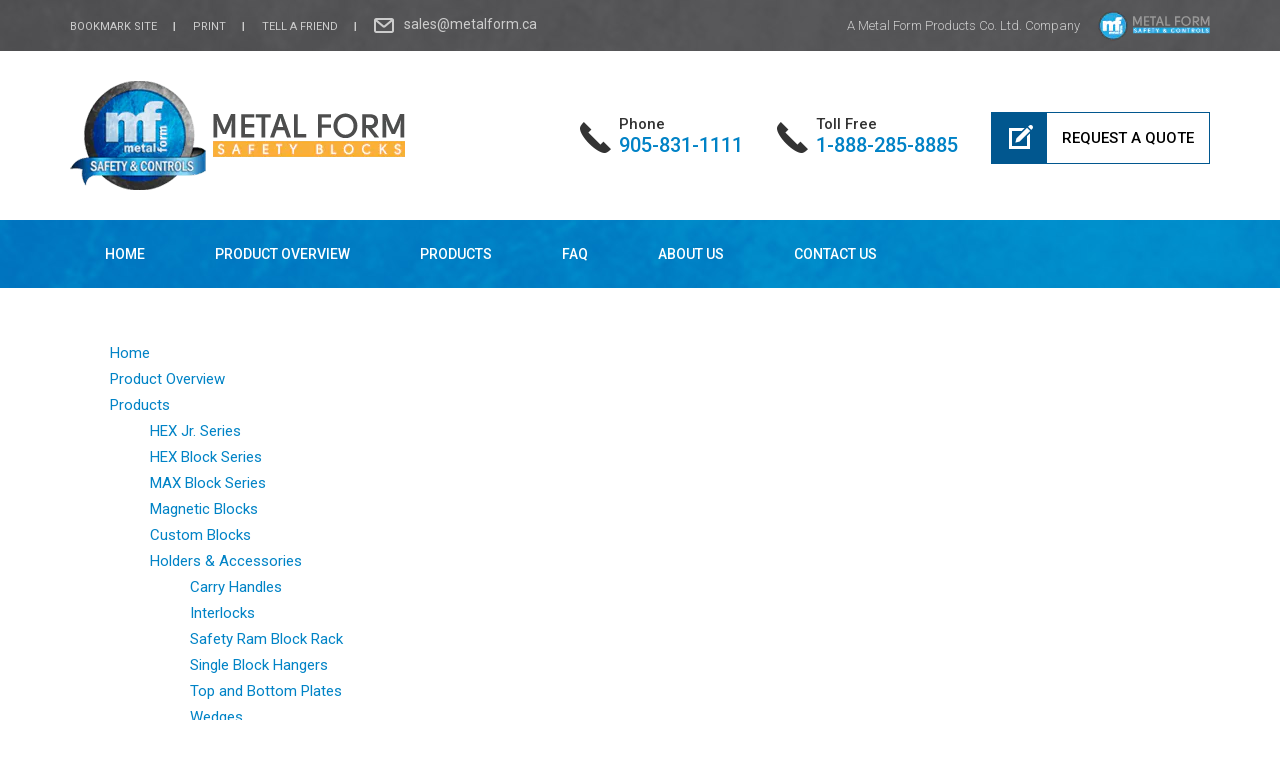

--- FILE ---
content_type: text/html; charset=UTF-8
request_url: https://www.safety-blocks.com/site-map.html
body_size: 10719
content:
<!DOCTYPE html><html lang="en" class=" twc-no-js"><head><meta http-equiv="Content-Language" content="en_AU" ><meta property="og:title" content="Site Map" ><meta property="og:url" content="https://www.safety-blocks.com/site-map.html" ><meta http-equiv="Content-Type" content="text/html; charset=utf-8" ><meta http-equiv="X-UA-Compatible" content="IE=edge" ><meta name="viewport" content="width=device-width, initial-scale=1" ><meta http-equiv="pragma" content="no-cache" ><meta name="keywords" content="" ><meta name="description" content="Metal Form Products Co. Ltd., located in Pickering, Ontario, Canada, is a leading manufacturer and distributor specializing in Press Room Control Systems and Safety Blocks." ><meta name="location" content="CA" ><meta name="robots" content="INDEX, FOLLOW" ><meta property="og:site_name" content="Safety Blocks | Safety Ram Blocks | Metal Form" ><meta name="google-site-verification" content="WJ5CZD7QBecjwyKbY9CEfxYeMFT9aiqnlzkOHRR0v_4" ><link href="https://www.safety-blocks.com/site-map.html" rel="canonical" ><link href="/favicon.ico" rel="shortcut icon" ><link href="/rss.xml" rel="alternate" type="application/rss+xml" title="RSS" ><link href="https://assets.cdn.thewebconsole.com/" rel="dns-prefetch" ><link href="https://assets.cdn.thewebconsole.com/" rel="preconnect" crossorigin="1" ><link href="/baseapp/min/?f=/css/web/global.css,/css/responsive/page.css&amp;version=7.0.2z7" media="print" rel="stylesheet" type="text/css" onload='this.media="screen";this.onload=null;'><noscript><link media="screen" href='/baseapp/min/?f=/css/web/global.css,/css/responsive/page.css&version=7.0.2z7' rel='stylesheet'/></noscript><style type="text/css" media="screen"><!--
.twc-nopadding{padding:0!important}.twc-nomargin{margin:0!important}.twc-pull-right{float:right!important}.twc-pull-left{float:left!important}.twc-flexed-sm{display:flex;display:-webkit-box;display:-moz-box;display:-ms-flexbox;display:-webkit-flex}.twc-flexed-sm-row{flex-wrap:wrap;flex-direction:row}.twc-bg-image-cover,.twc-bg-cover-img-container{background-repeat:no-repeat;background-size:cover;background-clip:content-box;-webkit-background-size:cover;-moz-background-size:cover;-o-background-size:cover}.twc-bg-cover-img-container img.twc-flex-img{visibility:hidden}.img-wrapper-container.twc-align-right img.img-responsive{float:right!important}.img-wrapper-container.twc-align-center img.img-responsive{margin:0 auto!important}.twc-section-row .twc-section-col-inner{width:100%}.twc-section-row.twc-flexed .twc-section-col{display:flex;display:-webkit-box;display:-moz-box;display:-ms-flexbox;display:-webkit-flex}.twc-grid-row .twc-grid-col-inner{width:100%}.twc-grid-row .sec-md{padding-top:0;padding-bottom:0}.twc-grid-row.twc-flexed .twc-grid-col{display:flex;display:-webkit-box;display:-moz-box;display:-ms-flexbox;display:-webkit-flex}.twc-btngroup-container a.twc-btn.btn-hoverable:hover span.maintext,.twc-btngroup-container a.twc-btn.btn-hoverable span.hoverText{display:none!important;visibility:hidden!important}.twc-btngroup-container a.twc-btn.btn-hoverable:hover span.hoverText{display:inline-block!important;visibility:visible!important}.twc-btngroup-container .btn-group-align-right{text-align:right}.twc-btngroup-container .btn-group-align-center{text-align:center}.twc-btngroup-container a.twc-btn{overflow:hidden}.twc-btngroup-container a.twc-btn span.btntext{white-space:normal}div.twc-tabgroup-container div.twc-tab-content{border:none;padding:15px}div.twc-tabgroup-container div.twc-tab-content-list.slick-slider{user-select:auto;-webkit-user-select:auto}div.twc-tabgroup-container div.twc-tab-content-list{border:solid 1px #eee;border-width:0 1px 1px}div.twc-tabgroup-container div.twc-tab-title-list-container{border:solid 1px #eee;border-width:0 0 1px}div.twc-tabgroup-container div.twc-tab-title.twc-tab-active{background:#fff!important;margin-bottom:-1px}div.twc-tabgroup-container div.twc-tab-title{display:inline-block;vertical-align:middle;background:#f3f3f3;border:solid 1px #eee;border-width:1px 1px 0;padding:8px;text-align:center;cursor:pointer}div.twc-tabgroup-container div.twc-tab-title a{color:#337ab7}div.twc-tabgroup-container div.twc-tab-title a:hover{text-decoration:none}div.twc-tabgroup-container .twc-tab-title-list-container .slick-arrow{background:#ccc;z-index:1;font-size:12px;color:#fff;line-height:0;font-family:Arial;font-weight:700;background-image:none}div.twc-tabgroup-container .twc-tab-title-list-container .slick-prev{left:0}div.twc-tabgroup-container .twc-tab-title-list-container .slick-next{right:0}div.twc-tabgroup-container .twc-tab-title-list-container .slick-next.slick-disabled,div.twc-tabgroup-container .twc-tab-title-list-container .slick-prev.slick-disabled{opacity:0}div.twc-tabgroup-container.layout-title-fit .twc-tab-title-list-container{display:table;width:100%;table-layout:fixed}div.twc-tabgroup-container.layout-title-fit .twc-tab-title-list-container .twc-tab-title{display:table-cell;word-break:break-word}.twc-slidergroup-container .slide-content{min-height:100%}.twc-slidergroup-container .twc-flexed-slide > .slide-content{width:100%}.twc-slidergroup-container .twc-slider-arrow{background:#ccc;height:20px;border-radius:10px;color:#000;font-weight:700}.twc-slidergroup-container .twc-slider-arrow.twc-slider-arrow-left:before{content:'<';color:inherit;font-size:14px;font-family:inherit}.twc-slidergroup-container .twc-slider-arrow.twc-slider-arrow-right:before{content:'>';color:inherit;font-size:14px;font-family:inherit}.twc-slidergroup-container .twc-slider-arrow:hover,.twc-slidergroup-container .twc-slider-arrow:focus{color:#000}.twc-slider-content-list.twc-slider-init{white-space:nowrap;overflow-y:hidden}.twc-slider-content-list.twc-slider-init > .twc-slider-content{display:inline-block;vertical-align:top;white-space:normal}.twc-slider-content-list.twc-slider-init.twc-slider-flexed{display:-moz-flex;display:-webkit-flex;display:-ms-flex;display:flex}.twc-slider-content-list.twc-slider-init.twc-slider-flexed > .twc-slider-content{-webkit-flex:0 0 auto;-ms-flex:0 0 auto;flex:0 0 auto;max-width:100%}.twc-no-js .lazyload:not([data-bg]){display:none!important}img.lazyload:not([src]){visibility:hidden!important}@media (min-width: 768px){.twc-hide-desktop{display:none!important;visibility:hidden!important}.twc-flexed.twc-flexed-reverse{flex-direction:row-reverse}.twc-pull-right{clear:right!important}.twc-pull-left{clear:left!important}.twc-flexed .container-empty{min-height:200px}.section-container-inner.twc-bg-scroll-parallax,.grid-container-inner.twc-bg-scroll-parallax{background-attachment:scroll}}@media (min-width: 992px){.sso-container{max-width:450px}.section-container-inner.twc-bg-scroll-parallax,.grid-container-inner.twc-bg-scroll-parallax{background-attachment:fixed}.twc-flexed{display:flex;display:-webkit-box;display:-moz-box;display:-ms-flexbox;display:-webkit-flex}.twc-flexed.twc-flexed-reverse{flex-direction:row-reverse}.twc-flexed.twc-flexed-reverse .twc-pull-right{clear:right!important}.twc-flexed.twc-flexed-reverse .twc-pull-left{clear:left!important}.container-fixed-content .twc-section-row{width:970px;margin-right:auto;margin-left:auto}.twc-md-nopadding-left{padding-left:0!important}.twc-md-nopadding-right{padding-right:0!important}}@media (min-width: 1200px){.container-fixed-content .twc-section-row{width:1170px}}@media (max-width: 767px){.twc-hide-mobile{display:none!important;visibility:hidden!important}}.container.cmsbody,#defaultTwcPageContainer,.container-fluid.columns .container,.container.columns .container{margin-right:auto;margin-left:auto;padding-left:0;padding-right:0;width:100%!important}.container-fluid.columns .col-md-12{padding-left:0;padding-right:0}#cmsbody .passwordProtectedPage{margin:0 auto}.divider-container hr{margin-top:0;margin-bottom:0}img-comparison-slider svg{width:6rem}img-comparison-slider .before,img-comparison-slider .comparehandle{display:none}img-comparison-slider.rendered .before,img-comparison-slider.rendered .comparehandle{display:inherit}.twc-no-js img-comparison-slider{display:table;width:100%}.twc-no-js img-comparison-slider figure{display:table-cell!important;width:50%;vertical-align:top}@media (min-width: 992px){.row-100 > .col-md-12,.row-100 > .col-md-11,.row-100 > .col-md-10{width:100%}.row-100 > .col-md-9{width:90%}.row-100 > .col-md-8{width:80%}.row-100 > .col-md-7{width:70%}.row-100 > .col-md-6{width:60%}.row-100 > .col-md-5{width:50%}.row-100 > .col-md-4{width:40%}.row-100 > .col-md-3{width:30%}.row-100 > .col-md-2{width:20%}.row-100 > .col-md-1{width:10%}}
--></style><!--<script async src="//73375.tctm.co/t.js"></script> --><title>Site Map</title><link href="https://assets.cdn.thewebconsole.com/S3WEB8839/l/defaultStyle.min.css" rel="stylesheet" type="text/css"><link data-cache="false" href="https://s3-ap-southeast-2.amazonaws.com/wh1.thewebconsole.com/wh/8839/l/layout.min.css" rel="stylesheet" type="text/css"><!-- put design related styles in here --><link href="https://assets.cdn.thewebconsole.com/S3WEB8839/l/menu.min.css" rel="stylesheet" type="text/css"><!--<link href="shoppingCart.css" rel="stylesheet" type="text/css"><link href="classifieds.css" rel="stylesheet" type="text/css"><link href="realestate.css" rel="stylesheet" type="text/css">--><!--[if IE]><link href="ieFixes.css" rel="stylesheet" type="text/css"><![endif]--><!--[if IE 6]><link href="ie6Fixes.css" rel="stylesheet" type="text/css"><![endif]--><!-- Bootstrap --><link href="https://assets.cdn.thewebconsole.com/S3WEB8839/l/bootstrap.min.css" rel="stylesheet"><!-- HTML5 shim and Respond.js for IE8 support of HTML5 elements and media queries --><!-- WARNING: Respond.js doesn't work if you view the page via file:// --><!--[if lt IE 9]><script src="https://oss.maxcdn.com/html5shiv/3.7.2/html5shiv.min.js"></script><script src="https://oss.maxcdn.com/respond/1.4.2/respond.min.js"></script><![endif]--><link href="https://assets.cdn.thewebconsole.com/S3WEB8839/l/animate.min.css" rel="stylesheet" type="text/css"><link href="/baseapp/scripts/libs/responsive-menu/menu-default.css" rel="stylesheet" type="text/css" media="print" onload='this.media="";this.onload=null;'><noscript><link  href='/baseapp/scripts/libs/responsive-menu/menu-default.css' rel='stylesheet'/></noscript><script type="text/javascript" src="https://ajax.googleapis.com/ajax/libs/jquery/1.11.3/jquery.min.js"></script><script src="https://assets.cdn.thewebconsole.com/S3WEB8839/l/bootstrap.min.js" type="text/javascript"></script><link href="https://fonts.googleapis.com/css?family=Roboto:100,300,400,500,700,900" rel="stylesheet"><script type="text/javascript">
	var _rys = jQuery.noConflict();
	_rys("document").ready(function(){	
		_rys(window).scroll(function () {
			if (_rys(this).scrollTop() > 220) {
				_rys('.header-abs-menu').addClass("f-nav");
			} else {
				_rys('.header-abs-menu').removeClass("f-nav");
			}
		});
	});
</script><style>body{background-color:#FFFFFF;color:#000000;font-family:initial;font-size:15px;line-height:auto;letter-spacing:0;}h1{color:#000000;font-family:initial;font-size:40px;line-height:auto;letter-spacing:0;text-indent:0;}h2{color:#000000;font-family:initial;font-size:32px;line-height:auto;letter-spacing:0;text-indent:0;}h3{color:#000000;font-family:initial;font-size:28px;line-height:auto;letter-spacing:0;text-indent:0;}h4{color:#000000;font-family:initial;font-size:24px;line-height:auto;letter-spacing:0;text-indent:0;}h5{color:#333;font-family:initial;font-size:0.83em;font-style:normal;font-weight:normal;line-height:auto;letter-spacing:0;text-align:left;text-indent:0;}h6{font-family:initial;font-size:0.80em;font-style:normal;font-weight:normal;line-height:inherit;letter-spacing:0;text-align:left;text-indent:0;}.btn,.twc-btn-group .twc-btn{color:#FFFFFF;background-color:#FFA924;border-style:solid;border-color:#206CFF;border-width:0px;border-radius:0px;-webkit-border-radius:0px;-moz-border-radius:0px;padding-top:20px;padding-bottom:20px;padding-left:25px;padding-right:25px;margin-top:0px;margin-bottom:0px;margin-left:0px;margin-right:0px;font-family:initial;font-size:14px;font-style:normal;font-weight:bold;line-height:1;letter-spacing:0;text-align:center;text-decoration:none;}.btn span,.twc-btn-group .twc-btn span.btntext{color:#FFFFFF;font-family:initial;font-size:14px;font-style:normal;font-weight:bold;line-height:1;letter-spacing:0;text-align:center;text-decoration:none;}.btn:hover{color:#FFFFFF;background-color:#000000;}.twc-btn-group .twc-btn:hover{background-color:#000000;}.twc-btn-group .twc-btn:hover span.btntext{color:#FFFFFF;}.twc-btn-group>.twc-btn:first-child:not(:last-child):not(.dropdown-toggle),.twc-btn-group>.twc-btn:last-child:not(:first-child):not(.dropdown-toggle),.twc-btn-group>.twc-btn:not(:first-child):not(:last-child):not(.dropdown-toggle){border-radius:0px;-webkit-border-radius:0px;-moz-border-radius:0px;}.textimage .caption{padding-top:5px;padding-bottom:0px;padding-left:0px;padding-right:0px;}div.columns.parallax-section,div.container-fixed-content.parallax-section{background-attachment:fixed;background-size:100%;}body * {font-family:'Roboto', Arial, Helvetica, sans-serif !important;}@media only screen and (max-width: 767px){h2{line-height:auto;}}</style><script type="text/twc-module" id="___twcgtmscript" class="twc-lazyload" data-run-on="device">
    //<!--
(function(w,d,s,l,i){w[l]=w[l]||[];w[l].push({'gtm.start':
new Date().getTime(),event:'gtm.js'});var f=d.getElementsByTagName(s)[0],
j=d.createElement(s),dl=l!='dataLayer'?'&l='+l:'';j.async=true;j.src=
'https://www.googletagmanager.com/gtm.js?id='+i+dl;f.parentNode.insertBefore(j,f);
})(window,document,'script','dataLayer','GTM-56RRGMR');    //--></script><script type="text/javascript">
    //<!--
if(document.documentElement){document.documentElement.classList.remove("twc-no-js");document.documentElement.classList.add("twc-js")}!function(e,t,o){var s;e.document&&e.document.createElement&&((s=e.TOOLBOX||{}).staticBase=s.staticBase||o,(e.TOOLBOX=s).loadModules&&"function"==typeof s.loadModules&&s.loadModulesVersion||(s._loadModules||(s._loadModules=[]),s.loadModules=function(){s._loadModules.push(arguments)},o=document.getElementsByTagName("script"),e=document.createElement("script"),t.match(/[?&]version=([^&]+)/)&&(s.releaseVersion=t.match(/[?&]version=([^&]+)/)[1]),e.setAttribute("src",t),e.setAttribute("type","text/javascript"),o[0].parentNode.appendChild(e)))}(window,"/baseapp/scripts/web/lm.min.js?version=7.0.2z7","https://assets.cdn.thewebconsole.com/static");
var twcInitLmModules=[];if(document.documentElement&&document.documentElement.getAttribute('data-lm'))twcInitLmModules=document.documentElement.getAttribute('data-lm').split(' ')
TOOLBOX.loadModules(['visitorTracking','twcLazyLoad'].concat(twcInitLmModules));    //--></script><script type="text/javascript" src="/baseapp/min/?f=/scripts/domload.js,/scripts/web/general_scripts.js&amp;version=7.0.2z7"></script><script type="text/twc-module" id="gtm" class="twc-lazyload" data-run-on="device">
    //<!--
(function(e,t,a,n,g,o){
e[n]=e[n]||[],e[o]||(e[o]=function(){e[n].push(arguments)}),o=t.getElementsByTagName(a)[0],
a=t.createElement(a),g=g?"?id="+g:"",a.src=
"https://www.googletagmanager.com/gtag/js"+g,o.parentNode.insertBefore(a,o)
})(window,document,"script","dataLayer",'G-0JYSZ3YKVC',"gtag");
gtag('js',new Date());gtag('config','G-0JYSZ3YKVC');gtag('config','G-H892Y569CZ',{"groups":"twc","user_properties":{"twc_website_id":"8839"}});    //--></script></head><body style="margin:0px; text-align:left;"><a name="top" id="top"></a><header class="m-height-in"><div class="header-abs-t-section"><div class="container"><div class="row"><div class="col-md-7 col-sm-6"><div class="secnav wow fadeInLeft"><a href="javascript:bookmark(location.href,document.title);" title="Bookmark Site" rel="nofollow">bookmark site</a><a href="javascript:print_this_page();" title="Print" rel="nofollow">Print</a><a href="javascript:openTellAFriend();" title="Tell a Friend" rel="nofollow">Tell a Friend</a></div><div class="t-email wow fadeInLeft"><p><a href="mailto:sales@metalform.ca" rel="nofollow" title="Mail us">sales@metalform.ca</a></p></div></div><div class="col-md-5 col-sm-6 col-xs-12"><div class="top-menu wow fadeInRight"><style type="text/css" media="screen"><!--
.qmclear {font-size:1px;height:0px;width:0px;clear:left;line-height:0px;display:block;}.qmfv{visibility:visible !important;}.qmfh{visibility:hidden !important;}
--></style><style type="text/css" media="screen"><!--
#qm1 {position:relative;}
                    #qm1 a {display:block; white-space:nowrap; }
                    #qm1 div a {float:none;}
                    #qm1 div {visibility:hidden;position:absolute;}
                    #qm1 a {float: left; }
--></style><div class="qmmc qm-horizontal-c" id="qm1" style="z-index: 9999999;"><a href="javascript:void(0)" class="qmparent qmitem-m" id="menu-item-255443">A Metal Form Products Co. Ltd. Company</a><div class="qmsub" style="z-index: 20; left: 295px; top: 29px;"><a target="_blank" href="https://www.metalform.ca/" class="qmitem-s" id="menu-item-255447">Metal Form - Safety &amp; Controls</a></div></div><script type="text/javascript" src="/baseapp/min/?f=/scripts/libs/quickmenu/qm.js&amp;version=7.0.2z7"></script>
<script type="text/javascript">
    //<!--

        if (!qmad) {
            var qmad = new Object();qmad.bvis="";qmad.bhide="";qmad.bhover="";
        }
        var a = qmad.qm1 = new Object();
        var a = qmad.qm1 = new Object();
        // IE Over Select Fix Add On
        a.overselects_active = true;
        qmad.home_page_link = 'home.html';
        //Add-On Code: IE Over Select Fix
        if(window.showHelp&&!window.XMLHttpRequest){if(qmad.bvis.indexOf("qm_over_select(b.cdiv);")==-1){qmad.bvis+="qm_over_select(b.cdiv);";qmad.bhide+="qm_over_select(a,1);";}};function qm_over_select(a,hide){var z;if((z=window.qmv)&&(z=z.addons)&&(z=z.over_select)&&!z["on"+qm_index(a)])return;if(!a.settingsid){var v=a;while(!qm_a(v))v=v[qp];a.settingsid=v.id;}var ss=qmad[a.settingsid];if(!ss)return;if(!ss.overselects_active)return;if(!hide&&!a.hasselectfix){var f=document.createElement("IFRAME");f.style.position="absolute";f.style.filter="alpha(opacity=0)";f.src="javascript:false;";f=a.parentNode.appendChild(f);f.frameborder=0;a.hasselectfix=f;}var b=a.hasselectfix;if(b){if(hide)b.style.display="none";else {if(a.hasrcorner&&a.hasrcorner.style.visibility=="inherit")a=a.hasrcorner;var oxy=0;if(a.hasshadow&&a.hasshadow.style.visibility=="inherit")oxy=parseInt(ss.shadow_offset);if(!oxy)oxy=0;b.style.width=a.offsetWidth+oxy;b.style.height=a.offsetHeight+oxy;b.style.top=a.style.top;b.style.left=a.style.left;b.style.margin=a.currentStyle.margin;b.style.display="block";}}}
                
        <!-- Add-On Settings -->
            /* ----Persistent States With Auto Open Subs Option Add On---- */
            a.sopen_auto_enabled = true;
            a.sopen_auto_show_subs = false;//Common for column based menu and normal menu
//(Menu ID, {Show Timer, Hide Timer, On Click, Horizontal}       
qm_create_columnbase_advance(1,{'showDelay':0,'hideDelay':500,'menuOnclick':false,'horizontal':true});
document.getElementById("qm1").style.zIndex = '';    //-->
</script>
<script type="text/javascript" src="/baseapp/min/?f=/scripts/libs/quickmenu/qm_persistent.js&amp;version=7.0.2z7"></script></div></div></div></div></div><div class="header-abs-top"><div class="container"><div class="row"><div class="col-md-4 col-sm-5 col-xs-10 wow fadeInLeft"><div class="logo"><a href="/index.php" title=""><img src="https://assets.cdn.thewebconsole.com/S3WEB8839/l/logo.png" alt=""></a></div></div><div class="col-md-8 col-xs-12 wow fadeInRight"><div class="t-contact-r"><div class="t-phone-r"><div class="t-phone"><p><a href="tel:9058311111" rel="nofollow" title="Phone"><span>Phone</span>905-831-1111</a></p></div><div class="t-phone"><p><a href="tel:18882858885" rel="nofollow" title="Toll Free"><span>Toll Free</span>1-888-285-8885</a></p></div></div><div class="btn-contact"><a href="/contact-us.html" rel="nofollow" title="Request a Quote">Request a Quote</a></div></div></div><div class="clearfloat"></div></div></div></div><div class="header-abs-menu"><div class="container"><div class="row"><div class="col-md-12 col-sm-12 col-xs-12 mob-menu"><div class="menu wow fadeInUp"><div class="top navbar navbar-default yamm navbar-inverse navbar-static-top"><div class="navbar-header"><button type="button" class="navbar-toggle collapsed" data-toggle="collapse" data-target="#navbar" aria-expanded="false" aria-controls="navbar"><span class="sr-only">Toggle navigation</span><span class="icon-bar"></span><span class="icon-bar"></span><span class="icon-bar"></span></button></div><div id="navbar" class="navbar-collapse collapse col-xs-12"><ul class="nav navbar-nav" id="sm13007"><li class="menu-item"><a target="_self" href="/home.html" class="qmitem-m" id="menu-item-251947">Home</a></li><li class="menu-item"><a target="_self" href="/product-overview.html" class="qmitem-m" id="menu-item-259068">Product Overview</a></li><li class="menu-item dropdown"><a href="javascript:void(0)" class="qmparent qmitem-m" id="menu-item-255463" data-toggle="dropdown">Products</a><ul class="dropdown-menu"><li class="menu-item"><a target="_self" href="/catalogue/hex-jr/hex-jr-" class="qmitem-s" id="menu-item-255723">HEX Jr. Series</a></li><li class="menu-item"><a target="_self" href="/catalogue/hex-block/index" class="qmitem-s" id="menu-item-255743">HEX Block Series</a></li><li class="menu-item"><a target="_self" href="/catalogue/max-block/index" class="qmitem-s" id="menu-item-255747">MAX Block Series</a></li><li class="menu-item"><a target="_self" href="/catalogue/hex-jr/the-hex-jr---copy-arzebz-" class="qmitem-s" id="menu-item-266609">Magnetic Blocks</a></li><li class="menu-item"><a target="_self" href="/catalogue/custom-block/custom-blocks" class="qmitem-s" id="menu-item-259524">Custom Blocks</a></li><li class="menu-item dropdown dropdown-submenu"><a href="javascript:void(0)" class="qmparent qmitem-s" id="menu-item-255727" data-toggle="dropdown">Holders &amp; Accessories</a><ul class="dropdown-menu"><li class="menu-item"><a target="_self" href="/catalogue/holders---accessories/carry-handles" class="qmitem-s" id="menu-item-255739">Carry Handles</a></li><li class="menu-item"><a target="_self" href="/catalogue/holders---accessories/interlocks" class="qmitem-s" id="menu-item-255731">Interlocks</a></li><li class="menu-item"><a target="_self" href="/catalogue/holders---accessories/safety-ram-block-rack" class="qmitem-s" id="menu-item-267432">Safety Ram Block Rack</a></li><li class="menu-item"><a target="_self" href="/catalogue/holders---accessories/single-block-hangers" class="qmitem-s" id="menu-item-255735">Single Block Hangers</a></li><li class="menu-item"><a target="_self" href="/catalogue/holders---accessories/top-and-bottom-plates" class="qmitem-s" id="menu-item-256428">Top and Bottom Plates</a></li><li class="menu-item"><a target="_self" href="/catalogue/holders---accessories/wedges" class="qmitem-s" id="menu-item-256427">Wedges</a></li><li class="menu-item"><a target="_self" href="/catalogue/holders---accessories/wrenches" class="qmitem-s" id="menu-item-257559">Wrenches</a></li></ul></li><li class="menu-item"><a target="_self" href="/static-load-determination.html" class="qmitem-s" id="menu-item-255711">Static Load Determination</a></li></ul></li><li class="menu-item"><a target="_self" href="/faq-faqs.html" class="qmitem-m" id="menu-item-255467">FAQ</a></li><li class="menu-item"><a target="_self" href="/about-us.html" class="qmitem-m" id="menu-item-255719">About Us</a></li><li class="menu-item"><a target="_self" href="/contact-us.html" class="qmitem-m" id="menu-item-251955">Contact Us</a></li></ul></div><div class="clearfloat"></div></div></div></div></div></div></div></header><section class="main-con-bg-in"><div class="container"><div class="row"><div id="cmsbody" class="wow fadeInUp"><div class="container columns" style="padding: 0px 15px; height: 400px;"><div><div class="row"><div class="col-md-12 sec-md" id="e7e9eb-container-1"><div class="container column column-1 dropzone" data-container="e7e9eb-1"><div class="page-component custom-component"><div class="component-data"><style type="text/css">
.new-menu-sitemap a.qmitem-m, .new-menu-sitemap a.qmitem-s
{
    width:100%;
    float: left;
}
.new-menu-sitemap .qmsub .qmsub {
padding-left: 30px;
}
</style><div class="new-menu-sitemap"><ul class="smmc" id="sm13007"><li><a target="_self" href="/home.html" class="smitem-m" id="menu-item-251947">Home</a></li><li><a target="_self" href="/product-overview.html" class="smitem-m" id="menu-item-259068">Product Overview</a></li><li><a href="javascript:void(0)" class="smparent smitem-m" id="menu-item-255463">Products</a><ul class="smsub"><li><a target="_self" href="/catalogue/hex-jr/hex-jr-" class="smitem-s" id="menu-item-255723">HEX Jr. Series</a></li><li><a target="_self" href="/catalogue/hex-block/index" class="smitem-s" id="menu-item-255743">HEX Block Series</a></li><li><a target="_self" href="/catalogue/max-block/index" class="smitem-s" id="menu-item-255747">MAX Block Series</a></li><li><a target="_self" href="/catalogue/hex-jr/the-hex-jr---copy-arzebz-" class="smitem-s" id="menu-item-266609">Magnetic Blocks</a></li><li><a target="_self" href="/catalogue/custom-block/custom-blocks" class="smitem-s" id="menu-item-259524">Custom Blocks</a></li><li><a href="javascript:void(0)" class="smparent smitem-s" id="menu-item-255727">Holders &amp; Accessories</a><ul class="smsub"><li><a target="_self" href="/catalogue/holders---accessories/carry-handles" class="smitem-s" id="menu-item-255739">Carry Handles</a></li><li><a target="_self" href="/catalogue/holders---accessories/interlocks" class="smitem-s" id="menu-item-255731">Interlocks</a></li><li><a target="_self" href="/catalogue/holders---accessories/safety-ram-block-rack" class="smitem-s" id="menu-item-267432">Safety Ram Block Rack</a></li><li><a target="_self" href="/catalogue/holders---accessories/single-block-hangers" class="smitem-s" id="menu-item-255735">Single Block Hangers</a></li><li><a target="_self" href="/catalogue/holders---accessories/top-and-bottom-plates" class="smitem-s" id="menu-item-256428">Top and Bottom Plates</a></li><li><a target="_self" href="/catalogue/holders---accessories/wedges" class="smitem-s" id="menu-item-256427">Wedges</a></li><li><a target="_self" href="/catalogue/holders---accessories/wrenches" class="smitem-s" id="menu-item-257559">Wrenches</a></li></ul></li><li><a target="_self" href="/static-load-determination.html" class="smitem-s" id="menu-item-255711">Static Load Determination</a></li></ul></li><li><a target="_self" href="/faq-faqs.html" class="smitem-m" id="menu-item-255467">FAQ</a></li><li><a target="_self" href="/about-us.html" class="smitem-m" id="menu-item-255719">About Us</a></li><li><a target="_self" href="/contact-us.html" class="smitem-m" id="menu-item-251955">Contact Us</a></li></ul></div><div style="clear:both;"></div><br></div></div></div></div></div></div></div></div><div class="clearfloat"></div></div></div></section><section class="b-signup"><div class="container"><div class="row"><div class="col-sm-6 col-xs-12"><div class="signup-title"><img src="https://assets.cdn.thewebconsole.com/S3WEB8839/l/signup-title.png" alt=""></div></div><div class="col-lg-4 col-lg-offset-1 col-md-5 col-sm-6 col-xs-12"><form action="/process/email/signup-form-confirm.php" method="post" id="signupForm-10335" class="signupForm row" onsubmit="if (this['firstName'].value=='Enter your name') {this['firstName'].value=''} if(this['firstName'].value==''){alert('Please enter your First Name');return false;}
            		  if (this['email'].value=='Enter your email') {this['email'].value=''} if(this['email'].value==''){alert('Please enter your Email');return false;}"><div class="col-xs-12"><div class="form-group"><input type="text" name="firstName" class="form-control" id="firstName" required value="Enter your name" onblur="blurThis(this, 'Enter your name')" onfocus="focusThis(this,'Enter your name')"></div></div><div class="col-xs-12"><div class="form-group"><input type="text" name="email" class="form-control" id="email" required value="Enter your email" onblur="blurThis(this, 'Enter your email')" onfocus="focusThis(this,'Enter your email')"></div></div><div class="col-xs-12"><input type="submit" value="Submit" class="button submit form-control"></div><!--IMPORTANT - DO NOT REMOVE--><input type="hidden" name="__fid" value="10335"><input type="hidden" name="__fhash" value="5058f1af8388633f609cadb75a75dc9d"></form></div></div></div></section><section class="tm-panel"><h2>WHAT OUR CLIENTS SAY</h2><div class="container"><div class="row"><div class="col-xs-12"><div class="tm"><div class="testimonialComment"><br>
John, I am sending this email with Rob and Tom copied from Metal Form Products out in Ontario. These two gentleman are the most knowledgeable professionals I have ever met in this industry. Please do not hesitate to contact them for material, assistance and questions you mave have regarding Machine Safeguarding.
<p>
 They have performed machine guarding upgrades in our factory with success.</p></div><br><div class="testimonialName">Cheminees Securite</div><div class="clearfloat"></div></div><a href="/testimonials.html" title="" rel="nofollow" class="btn-read-all">Read All</a><div class="clearfloat"></div></div></div></div></section><section class="bottom-bg"><div class="container"><div class="row"><div class="col-md-3 col-xs-12"><div class="btn-order"><a href="/contact-us.html" rel="nofollow" title=""><img src="https://assets.cdn.thewebconsole.com/S3WEB8839/l/btn-order.png" title=""></a></div></div><div class="col-md-9 col-xs-12"><div class="row"><div class="col-md-12 col-xs-12"><div class="row"><div class="col-sm-3 col-xs-12"><div class="sm-links"><h3>QUICK LINKS</h3><ul><li><a href="/index.html" rel="nofollow" title="Home">Home</a></li><li><a href="/about-us.html" rel="nofollow" title="About Us">About Us</a></li><li><a href="/product-overview.html" rel="nofollow" title="safety ram blocks">safety ram blocks</a></li><li><a href="/catalogue/holders---accessories/index" rel="nofollow" title="ACCESSORIES">ACCESSORIES</a></li><li><a href="/faq-faqs.html" rel="nofollow" title="FAQ">FAQ</a></li><li><a href="/contact-us.html" rel="nofollow" title="Contact Us">Contact Us</a></li></ul></div></div><div class="col-sm-5 col-xs-12"><div class="b-contact"><h3>CONTACT US</h3><div class="b-map"><a href="https://www.google.co.in/maps/place/1734+Orangebrook+Ct,+Pickering,+ON+L1W+3G8,+Canada/@43.8316489,-79.066696,17z/data=!3m1!4b1!4m5!3m4!1s0x89d4def8a9e27b41:0x9273a5334b0b891d!8m2!3d43.8316489!4d-79.0645073?hl=en" target="_blank" rel="nofollow" title="VIEW OUR LOCATION"><img src="https://assets.cdn.thewebconsole.com/S3WEB8839/l/b-map.jpg" alt=""></a><div class="clearfloat"></div><a href="https://www.google.co.in/maps/place/1734+Orangebrook+Ct,+Pickering,+ON+L1W+3G8,+Canada/@43.8316489,-79.066696,17z/data=!3m1!4b1!4m5!3m4!1s0x89d4def8a9e27b41:0x9273a5334b0b891d!8m2!3d43.8316489!4d-79.0645073?hl=en" target="_blank" rel="nofollow" title="VIEW OUR LOCATION">VIEW OUR LOCATION</a></div></div></div><div class="col-sm-4 col-xs-12"><div class="b-address"><h3>Metal Form Products<br>
                    Co. Ltd.</h3><p>6-1734 Orangebrook Court<br>
                    Pickering, Ontario, L1W 3G8<br>
                    Canada</p><p>TELEPHONE : <a href="tel:19058311111" rel="nofollow" title="">(1) 905-831-1111</a></p><p>TOLL FREE : <a href="tel:18882858885" rel="nofollow" title="">1-888-285-8885</a></p><p>EMAIL : <a href="mailto:sales@metalform.ca" rel="nofollow" title="">sales@metalform.ca</a></p></div></div></div></div><div class="col-xs-12"><div class="b-divider"></div></div><div class="col-sm-6 col-xs-12"><div class="b-logo"><a href="/index.php" title=""><img src="https://assets.cdn.thewebconsole.com/S3WEB8839/l/b-logo.png" alt=""></a></div></div><div class="col-sm-6 col-xs-12"><div id="cmsfooter" class="wow fadeInUp"><table width="80%" border="0" align="center" cellpadding="0" cellspacing="0" class="footer"><tr><td class='footer'><p align="center"><a href="/" title="Home">Home</a> | <a href="/contact-us.html" title="Contact Us">Contact Us</a> | <a href="/site-map.html" title="Site Map">Site Map</a> | <a href="javascript:void(0)" onClick="print_this_page();">Print this page</a> | <a href="#top">Top of page</a></p></td></tr><tr><td colspan="2" class="footer footerDetails"><div align="center" class="footer"><div class='footerPhone'><div class="AVANSERnumber">Phone: 905-831-1111</div></div><div class="footerAddress">Address: 6-1734 Orangebrook Court, Pickering, Ontario, Canada, L1W 3G8</div><div class="footerCopyright"><span class="footer"><!-- copyright -->
                        Copyright &copy; 2026 Metal Form Products Co Ltd                    </span></div><div class="footerCompany"><div class="footer">Designed by <a rel="nofollow" href="https://www.bloomtools.ca/" target="_blank">Bloomtools</a></div></div></div></td></tr></table></div><div class="clearfloat"></div></div></div></div></div></div></section><!-- Include all compiled plugins (below), or include individual files as needed --><script src="https://assets.cdn.thewebconsole.com/S3WEB8839/l/wow.min.js" type="text/javascript"></script><script type="text/javascript">
	new WOW().init();
	
	jQuery(document).ready(function(){
		jQuery('li.menu-item a[data-toggle=dropdown]').on('click', function(event) {
			event.preventDefault();
			event.stopPropagation();
			jQuery(this).parent().siblings().removeClass('open');
			jQuery(this).parent().toggleClass('open');
		});
	});
 </script><!-- Google Tag Manager (noscript) --><noscript><iframe src="https://www.googletagmanager.com/ns.html?id=GTM-56RRGMR"
height="0" width="0" style="display:none;visibility:hidden" id="___twcgtmnoscript"></iframe></noscript><!-- End Google Tag Manager (noscript) --></body></html>


--- FILE ---
content_type: text/css
request_url: https://assets.cdn.thewebconsole.com/S3WEB8839/l/defaultStyle.min.css
body_size: 2753
content:
.alert,h1{font-weight:700}.footer p,.footerCompany,form{margin:0}.calendar_heading,.catalogueItemHeading,.cityCell p,.currentWeather,.weatherConditionAbove,.weatherLimits{font-family:Arial,Helvetica,sans-serif}.alert,.articleLink a,.calendar a{text-decoration:none}.blogEntry,.blogHeader{clear:both}.blogFooter a[name],.searchLink2{visibility:hidden}h1,h2,h3,h4,p{margin-top:0}h1{color:#000;font-size:40px;line-height:1.4}h2,h3{font-weight:500;color:#000;line-height:1.4}h2{font-size:32px}h3{font-size:28px}h4,h4 span{color:#000;font-size:24px;font-weight:400;line-height:1.4}hr{color:#fff;border:1px dashed #ccc;border-width:1px 0 0;height:0}body,div,p,span,td{color:#000;font-size:15px;line-height:1.4;font-weight:400}a{color:#6f0100}img{border:none}.box{border:1px solid #E0DFE3}.buttons{font-size:11px;cursor:pointer}.footer,.footer a,.footer div,.footer p,.footer span{font-size:12px;color:rgba(255,255,255,.58);width:100%;text-align:right;padding:0!important;line-height:1.6;font-weight:400}.fields{border:1px solid #D8D8D8;color:#3C3C3C;font-size:11px}form{padding:0}.boxTop2,.boxTop2 p,.boxTop2 td,.boxtop2,.boxtop2 p,.boxtop2 td{background-color:#666;color:#FFF}.boxTop,.boxTop p,.boxTop td,boxTop div{color:#FFF;background-color:#333}.line1{background:#eee}.cartImage{background:#fff;border:1px solid #ddd}.day,.weekend{background-repeat:no-repeat;background-position:left top}.searchText{padding:5px 0 0 14px}.tellAFriend,.tellAFriend .normalText,.tellAFriend p{text-align:left;color:#999}.alert{color:red!important;font-size:11px!important;text-align:center;border:1px solid red!important;padding:5px;margin:15px}.bgOff,.bgOn{color:#FFF;border-right-style:solid;padding-left:5px;font-weight:700}.catalogueListing,.galleryBlock{margin:0 auto}.bgOn{background-color:#444;cursor:default;border-width:0 1px 0 0;border-color:#999}.bgOff{background-color:#5C5C5C;cursor:pointer;border-right-width:1px;border-right-color:#999}.boxtop2{color:#dddddf;background-color:#444;padding:3px;font-size:11px;text-indent:7px;font-weight:700}.bodyPrintPage,.bodyPrintPage .footer,.bodyPrintPage .normalText,.bodyPrintPage .printPage,.bodyPrintPage div,.bodyPrintPage h1,.bodyPrintPage h2,.bodyPrintPage h3,.bodyPrintPage p,.bodyPrintPage span,.bodyPrintPage td,.tellAFriend,.tellAFriend .normalText,body .bodyPrintPage{color:#444;background-color:#FFF!important;background-image:none!important}.printPage{color:#444}.gallery table{width:100%;height:150px}.galleryBlock{border:1px solid #ddd;text-align:center;width:100%}.catalogueBlock,.catalogueBlock2{width:116px;border:1px solid #999}.galleryBlockOver{background-color:#eee;border:1px solid #ccc;cursor:pointer}.catalogueListing h1{text-align:left}.catalogueBlock{background-color:#FFF;cursor:pointer}.catalogueBlock2{background-color:#e6e6e6;cursor:pointer}.catalogueImage{border:1px solid #CCC}.catalogueTabs{background-color:#FFF;cursor:pointer;font-size:11px;font-weight:700;color:#333;text-align:center;height:30px}.catalogueTabsOn{background-color:#444;cursor:default;color:#fff;border:1px solid #999;border-width:0 1px 0 0}.catalogueTabsOff{background-color:#5c5c5c;cursor:pointer;color:#fff;border:1px solid #999;border-width:0 1px 0 0}.catalogueImageThumbs{padding:5px 0}.catalogueThumb{cursor:pointer;margin-right:5px;border:1px solid #5c5c5c}.catalogueMainImage{border:1px solid #999;background-color:#CCC;margin-right:5px}.catalogueItemHeading{font-size:16px;font-weight:700;text-align:left;width:100%;padding:15px 0 5px}.catalogueItemLabel{font-size:11px;font-weight:700;width:30%}.catalogueItemValue{text-align:left;font-size:11px;width:70%;padding:3px}.catalogueDetails{padding:15px;text-align:left;margin-right:10px}.catalogueDetailsCell{border:1px solid #5c5c5c}.catalogueDetailsDiv{width:90%}.catalogueDetails li,.catalogueDetails ul,.catalogueDetailsDiv li,.catalogueDetailsDiv ul{margin:0 10px 10px;padding:0;line-height:17px;list-style-type:disc}.catalogueSmallBox{height:135px;width:100%}.catalogueThumbCell{margin-top:5px;margin-bottom:5px}.catalogueAll{width:100%;text-align:left;padding-bottom:50px}.catalogueButton{font-size:11px;margin-top:10px}#monthLabel,#yearLabel{font-size:14px;color:#444;font-weight:700}.customFormTable{text-align:left;width:auto!important}.customFormIncomplete td{background-color:#ffd5d5;border-bottom:1px solid #fff}.customFormInputCell{text-align:left}.customFormContainerDiv table tr{background-color:transparent!important}.calendar a{font-weight:700}#calendar{width:100%}#yearLabel{text-align:center}#calendarMonth table{background-color:#DDD}.month{height:500px}.dayHeading{font-size:9px;text-align:center;height:1px;background-color:#FFF;padding-top:10px}.day{border-right:1px solid #fff;border-bottom:1px solid #fff;padding:3px;height:30px;background-color:#bbb;background-image:url(calendarBG.gif)}.weekend .day_num{color:#fff}.day_num td{background-color:#999;height:100%}.weekend{background-color:#6f6f6f;background-image:url(weekendBG.gif)}.weekend td{width:120px;color:#fff}.blank{background-color:#ddd;background-image:url(spacer.gif)}.calendar_heading{font-size:20px;font-weight:700;color:#444}.repline1 a,.repline2 a{color:#333}.repositoryfolders{background-color:#565656;border:1px solid #666}.repositoryfiles{background-color:#444;border:1px solid #666}.repline1{background-color:#ccc}.repline2{background-color:#ddd}.repline1 td{padding:10px}.repline2 td{padding:10px}.repository .boxTop,.repository .boxTop a,.repository .boxTop p,.repository .boxTop td{background-color:#494949;padding:10px;color:#FFF}.repository .boxTop2,.repository .boxTop2 p,.repository .boxTop2 td{background-color:#666665;padding:10px;color:#FFF}.text td{vertical-align:top;padding:3px 10px 7px}.line td,.shopCartItem table td,.videoThumb a,.videoThumbTable td{vertical-align:middle}.repository h1{margin:0 0 5px}#weather{padding:13px}.weatherConditionAbove{text-align:center;font-size:15px;font-weight:700;padding-bottom:5px}.weatherConditionBelow{display:none}.imageCell{padding-right:5px}.cityCell{font-size:13px;font-weight:700}.cityCell p{margin:0}.currentWeather{font-size:28px;font-weight:700;width:1%;padding-right:8px}.weatherLimits{font-size:10px;font-weight:400}.customFormDescCell{text-align:right!important}.customFormBothCells{text-align:left}.categoryProductImage{margin:0 auto!important}.categoryProductImage a{border:1px solid #ccc;display:block;width:120px;padding:0}.customFormTable .line1{background:0 0}.videoGallery{width:100%;margin-left:-10px;text-align:center}.videoThumbTable td{height:150px;text-align:center;padding-left:10px}.videoThumbTitle{height:1px!important;padding:5px 0}.videoThumb a{height:150px;display:table-cell;background:#eee;border:1px solid #ccc}.videoThumb a:hover{background:#ddd;border:1px solid #bbb}.articleCategoryLink{font-size:16px;margin:10px 0}.articleCategoryLink a{text-decoration:none;font-weight:700;display:block;border-bottom:1px solid #ccc;padding:3px 0;font-family:arial}.articleLink a{display:block;padding:2px 0 2px 17px;background:url(arrow.gif) 7px 7px no-repeat}.articleLink a:hover{text-decoration:underline}.blogHeader h2{margin:0 0 8px;font-weight:400}.blogEntry{margin:0}.blogTime{border:1px solid #ddd;padding:3px 5px;text-align:left;background:#f7f7f7;margin:0 0 10px}.blogTime p{margin:0;font-style:italic}.blogContinueReading,.blogFooter{margin:0 0 20px}.blogFooter{color:#fff;border-bottom:1px solid #ccc;display:block!important;width:100%;text-align:right;padding:0 0 20px}#previewLink,.cartImage,.forumLastColumn{text-align:center}.blogContinueReading a,.blogFooter a{padding:2px 16px;font-size:10px!important;font-family:arial;text-decoration:none}.blogFooter a{display:inline;border:1px solid #ccc;background:#eee;margin:0 0 0 -8px}.blogFooter a:hover{border:1px solid #bbb;background:#ddd;color:#333}.blogContinueReading a{border:1px solid #ccc;background:#eee;margin:0}.blogContinueReading a:hover{border:1px solid #bbb;background:#ddd;color:#333}.blogBreadCrumb{margin:0 0 10px}.blogBreadCrumb a{text-decoration:none}.blogBreadCrumb a:hover{text-decoration:underline}.blogComment{border:0!important}.blogCommentsHeading h1{margin:20px 0 10px}.blogBody img{border:1px solid #ccc;margin:0 10px 5px 0;padding:3px!important}.guestbook-entry{border:1px solid #ccc;margin:0 0 10px;padding:13px;background:#f1f1f1}.guestbook-entry div,.guestbook-entry span{color:#666;font-size:11px;font-family:verdana;margin:0 0 3px}.guestbook-entry span{font-weight:700;width:100px;display:block;float:left}.message span{float:none;margin:10px 0 6px;width:100%;padding:0 0 3px}.caseStudyOne{margin:0 10px 0 0}.caseStudyHeading{margin:0!important;padding:0!important}.caseStudyTwoBox{background:#fff!important;padding:0!important}.caseStudyTwoBox ul{padding:0 23px 0 13px;margin:0!important;text-align:center;list-style-type:none}.shopCartItem .boxTop2{padding:3px 5px;border-bottom:1px solid #ccc;border-right:1px solid #ccc;font-weight:700}.boxTop2 .currencySign{color:#fff}.shopCartItem{margin:10px 0;border:1px solid #ccc;border-width:1px 0 0 1px}.shopSubtotal{background:#eee;font-size:11px;font-family:verdana;padding:0 5px;border:1px solid #ccc;border-width:1px 1px 1px 0}.shopCartItem .currencySign{font-size:11px;font-family:verdana;font-weight:400}.shopCartItem .line1,.shopCartItem .line2{vertical-align:middle;padding:3px 5px;border-right:1px solid #ccc;background-color:#fff;border-width:0 1px 1px 0}.cartImage{height:auto;border-right:1px solid #ccc;border-width:0 1px 0 0}.cartImage img{margin:5px}.shopCartItem table{width:1%}.shopCartItem table td .fields{margin:10px 0 0!important}.forumTableBackground .boxTop td{padding:8px}.headingTable{margin:0 0 5px}.forumTableBackground .boxtop2 td{padding:5px;text-indent:0}.forumPostField{padding:5px 5px 15px;border:1px dashed #ccc;border-width:0 0 1px}.forumAuthor{font-weight:700;display:block;padding:3px 6px}.forumDetails{font-size:10px;display:block;padding:0 6px}.footerTable{border:0;margin:5px}#previewLink{background:#ccc;width:50px;border:1px solid #777;padding:2px 3px;margin:0 2px 0 0}#postMessage{width:99%!important}.forumTableBackground .boxTop a{white-space:nowrap}.signupTable td{padding:3px 2px 3px 20px}.signupTable td .fields{margin:0 0 0 -15px}.loginTable td{padding:3px 2px 3px 10px}.loginTable td .fields{margin:0 10px 0 -15px}.topicTable .normalText td a{font-size:11px;text-decoration:none}.topicTable .normalText td a:hover{text-decoration:underline}.topicTable .line td{border:1px dashed #ccc;border-width:1px 0 0}#forum_threads td{padding:5px 10px;font-size:10px}#forum_threads .boxtop2 td{font-size:11px!important}.faqQuestion{padding-left:17px;text-indent:-17px}.faqView a{text-decoration:none}.faqView a:hover{text-decoration:underline}.faqView div{border:1px dashed #ccc;padding:5px 5px 25px;margin-left:17px;margin-bottom:20px}.faqView div p{margin:0}

--- FILE ---
content_type: text/css
request_url: https://s3-ap-southeast-2.amazonaws.com/wh1.thewebconsole.com/wh/8839/l/layout.min.css
body_size: 12857
content:
.btn-contact a,.t-phone p,.t-phone p a{-webkit-transition:all 1s;-moz-transition:all 1s;-ms-transition:all 1s;-o-transition:all 1s}.b-map a,.btn-contact a,.secnav a,.sm-links li a,.tm-panel h2{text-transform:uppercase}#cmsfooter,.catalogue-responsive #nc-categories .col-md-4:nth-child(3n+2),.catalogue-responsive #nc-listing-view .col-md-4:nth-child(3n+1),.clearfloat{clear:both}.clearfloat{height:0;font-size:1px;line-height:0}body{background:#fff;overflow-x:hidden}.top-bg{width:100%}.wrapper{width:1170px;margin:0 auto}:focus{outline:transparent hidden 0!important}.m-height-home,.m-height-in{min-height:288px}.header-abs-t-section{background:url(header-abs-t-section-bg.jpg) center top/cover no-repeat;position:absolute;width:100%;height:51px;left:0;top:0;z-index:300}.header-abs-top{background:#fff;position:absolute;width:100%;height:169px;left:0;top:51px;z-index:100}.header-abs-menu{background:url(header-abs-menu-bg.jpg) center top no-repeat;position:absolute;width:100%;height:68px;left:0;top:220px;z-index:300}.logo{padding:30px 0 0}.social{float:right;margin:30px 0 0 30px}.secnav{float:left;margin:15px 0 0}.secnav a{font-size:11px;color:#ccc;line-height:1.2;margin:0 18px 0 0;padding-right:18px;background:url(secnav-divider.png) right center no-repeat}.secnav a:last-child{margin-right:0}.secnav a:hover,.t-email p a:hover{color:#fff}.top-menu{float:right;margin-top:11px}.t-email{float:left;margin:17px 0 0 18px}.t-email p,.t-email p a{font-size:14px;color:#ccc;font-weight:400;margin:0;line-height:1}.t-email p a{background:url(t-email.png) left center no-repeat;padding:0 0 3px 30px}.btn-contact{float:left;margin:61px 0 0}.btn-contact a{background:url(icon-btn-request.png) left center no-repeat;border:1px solid #01578f;font-size:15px;color:#000;font-weight:500;display:table;line-height:1.2;padding:16px 15px 16px 70px;transition:all 1s}.btn-contact a:hover{background-color:#01578f;color:#fff}.t-contact-r{float:right}.t-phone-r{float:left}.t-phone{background:url(t-phone.png) 0 50% no-repeat;padding:0 0 5px 40px;display:table;margin:63px 33px 0 0;float:left}.t-phone p,.t-phone p a{font-size:20px;color:#0082c6;font-weight:500;margin:0;line-height:1;transition:all 1s}#cmsbody a img,.mob-menu{-webkit-transition:all 1s;-moz-transition:all 1s;-ms-transition:all 1s;-o-transition:all 1s}.t-phone p span{color:#333;font-size:15px;font-weight:500;display:block}#cmsfooter .footerAddress,#cmsfooter .footerPhone,#cmsfooter table tr:first-child,.nivo-controlNav{display:none}.t-phone p a:hover{color:#333}.mob-menu{transition:all 1s}.menu{height:55px}.menu .top{height:auto;padding:0}.menu .navbar-inverse{background-color:transparent!important;border:0!important}.menu .navbar{min-height:auto!important;margin:0!important}.f-nav{background:url(header-abs-menu-bg.jpg) center top no-repeat;z-index:1899;position:fixed;top:0;width:100%;height:68px}.main-banner,.tm{position:relative}.main-banner{width:100%;z-index:200}.theme-default .nivoSlider{margin:0!important;box-shadow:none!important}.theme-default .nivo-caption{background:0 0;opacity:1;top:0}.main-con-bg,.main-con-bg-in{background:#fff;margin:0;width:100%}.banner{max-height:620px}.main-con-bg-in{padding:50px 0}#cmsbody .container{height:auto!important}#qm0 a,.contact,.fields,.footer,a,body,div,h1,h2,h3,h4,h5,h6,p,span,td{font-family:Roboto,Arial,Helvetica,sans-serif}#cmsfooter{text-align:center;margin-top:20px}.htmlarea p{margin:0}img{max-width:100%}#cmsbody #nc-contact-page #nc-contact-header .nc-connect ul li a{background-image:url(nc-social-icons.png)!important}#cmsbody #nc-contact-page #nc-contact-header .nc-connect ul li.nc-instagram a{background-position:-201px 0!important}#cmsbody #nc-contact-page #nc-contact-header .nc-connect ul li.nc-pinterest a{background-position:-168px 0!important}#cmsbody #nc-contact-page #nc-contact-header .nc-connect ul li.nc-flickr a{background-position:-234px 0!important}#cmsbody a img{transition:all 1s}#cmsbody a img:hover{-webkit-filter:grayscale(100%);-moz-filter:grayscale(100%);-ms-filter:grayscale(100%);-o-filter:grayscale(100%);filter:grayscale(100%)}.m30{margin-bottom:30px}.social ul.sociallinks,ul.sociallinks *{margin:0;padding:0;list-style:none;text-align:left;font-size:11px;text-decoration:none}.social ul.sociallinks{height:16px;padding:0;display:table}.social ul.sociallinks li{width:20px;float:left;margin-right:10px}.social ul.sociallinks li:last-child{margin:0}.social ul.sociallinks a{display:block;width:20px;height:16px;background:url(social.png) no-repeat;text-indent:-9000em;float:left}.social a.facebook{background-position:0 0!important}.social a.twitter{background-position:-29px 0!important}.social a.youtube{background-position:-60px 0!important}.social a:hover{opacity:.9}.b-signup{background:url(signup-bg.jpg) center top/cover no-repeat;padding:100px 0}.signup-title{text-align:center}.b-signup input{width:100%;background:rgba(0,0,0,.2);border:1px solid #ffa924;padding-left:58px;text-align:center;font-size:15px;color:#fff;font-weight:400;height:68px;border-radius:0;box-shadow:none}.b-signup input.form-control:focus{border-color:#ffa924;box-shadow:none}.b-signup input[name=firstName]{background:url(icon-name.png) left 25px center no-repeat}.b-signup input[name=email]{background:url(icon-email.png) left 25px center no-repeat}.b-signup input[type=submit]{padding-left:0;background:#ffa924;font-size:20px;color:#000;font-weight:400;text-transform:uppercase;-webkit-transition:all 1s;-moz-transition:all 1s;-ms-transition:all 1s;-o-transition:all 1s;transition:all 1s}.b-signup input[type=submit]:hover{background:#01578f;border-color:#01578f;color:#fff}.tm-panel{background:#fff;padding:75px 0}.tm-panel h2{font-size:36px;color:#005582;font-weight:500;text-align:center}.tm{padding:0 150px;text-align:center;margin-top:20px}.tm:after,.tm:before{content:'';position:absolute;width:68px;height:59px}.tm:before{left:0;top:0;background:url(quote-l.png) left top no-repeat}.tm:after{right:0;bottom:0;background:url(quote-r.png) right bottom no-repeat}.tm .testimonialComment{font-size:18px;color:#000;font-weight:400;line-height:1.6}.tm .testimonialName{font-size:24px;color:#000;font-weight:500;line-height:1.6}.tm-panel a.btn-read-all{background:#ffa924;display:table;color:#000;font-size:14px;font-weight:500;cursor:pointer;padding:15px 35px;margin:30px auto 0;border:0;text-transform:uppercase;-webkit-transition:all 1s;-moz-transition:all 1s;-ms-transition:all 1s;-o-transition:all 1s;transition:all 1s}.tm-panel a.btn-read-all:hover{background:#01578f;color:#fff}.bottom-bg{background:url(bottom-bg.jpg) center top/cover no-repeat;padding:75px 0}.b-contact h3,.sm-links h3{font-size:18px;color:#fff;font-weight:700;line-height:1;margin-bottom:25px}.sm-links ul{margin:0;padding:0;list-style:none}.sm-links li{display:block;margin-bottom:13px}.sm-links li:last-child{margin-bottom:0}.sm-links li a{font-size:14px;color:rgba(255,255,255,.58);font-weight:500}.sm-links li a:hover{color:#fff}.b-map a{font-size:12px;color:#fff;text-decoration:underline;margin-top:2px;display:inline-block}.b-map a:last-child{margin-top:7px}.b-address h3{font-size:20px;color:#fff;font-weight:700;line-height:1.2;margin-bottom:15px}.b-address p a,.b-address>p{font-size:14px;color:#fff;font-weight:400;margin-bottom:10px}.b-address p a{margin-bottom:0}.b-address p a:hover{color:rgba(255,255,255,.58)}.b-divider{width:100%;height:1px;background:#66b6dd;margin:45px 0}#nc-categories .nc-cat-qty{display:none}.catalogue-responsive{margin:0 15px}.catalogue-responsive .nc-cat,.catalogue-responsive .nc-cat .nc-cat-inner{margin:0 auto;display:block;max-width:220px}.catalogue-responsive .nc-cat a.nc-shop-listing-thumb{margin:5px auto;border:1px solid #ccc}.catalogue-responsive .nc-cat a.nc-shop-listing-thumb:hover{margin:5px auto;border:1px solid #999}.catalogue-responsive .nc-cat-name{color:#0b69af;font-weight:400;margin-top:7px;font-size:16px;text-align:center;display:block}.catalogue-responsive .nc-cat-qty{text-align:center;margin-top:5px;display:none}.catalogue-responsive #nc-listing-view{clear:both;border:0}.catalogue-responsive #nc-page-numbers{border:0}.catalogue-responsive #nc-listing-view .nc-li{padding:10px;margin:0 auto;display:block;max-width:220px;width:auto}.catalogue-responsive #nc-listing-view .nc-li a.nc-li-thumb{margin:5px auto;border:1px solid #ccc}.catalogue-responsive #nc-listing-view .nc-li a.nc-li-thumb:hover{margin:5px auto;border:1px solid #999}.catalogue-responsive #nc-listing-view .nc-li a.nc-li-prod-name{color:#0b69af;font-weight:400;margin-top:7px;font-size:16px;text-align:center;display:block}.catalogue-responsive #nc-product-table #nc-image-cell{width:48%;float:left}.catalogue-responsive #nc-product-table #nc-desc-cell{width:48%;float:right}.catalogue-responsive #nc-product-table #nc-image-cell #nc-thumbnails{margin-top:20px}.catalogue-responsive #nc-product-table #nc-desc-cell #nc-description,.catalogue-responsive #nc-product-table #nc-desc-cell #nc-description *{font-size:16px;line-height:1.4}.catalogue-responsive .catalogueButton{color:#fff;border:none;background:#33bef2;font-size:16px;padding:15px 40px 13px;text-align:center}.catalogue-responsive .catalogueButton:hover{color:#fff;background:#231f20}body.popup{min-width:1px!important}iframe{width:100%}@media screen and (max-width:1200px){.logo{padding-top:35px}.t-phone{margin:63px 23px 0 0}}@media screen and (max-width:991px){.m-height-home,.m-height-in{min-height:auto}.header-abs-t-section,.header-abs-top{position:relative;height:auto;top:auto}.logo{padding:20px 0;position:relative;z-index:1000!important}.secnav{margin-top:7px}.secnav a{margin-right:10px;padding-right:10px}.t-email{margin-top:5px;clear:both;margin-left:0;margin-bottom:10px}.t-contact-r{float:none;display:table;margin:0 auto 20px}.t-phone{margin-top:13px}.btn-contact{margin-top:11px}.header-abs-t-section{z-index:9999}.header-abs-menu{top:0;right:0;width:100%;border:0;height:auto}.header-abs-menu .mob-menu{position:absolute;top:85px;right:0;width:100%;z-index:999!important;padding:0!important;height:0}.header-abs-menu.f-nav{position:absolute}.menu,.menu .top,.navbar-header{height:0;padding:0;float:none}.top .navbar-header button{border:2px solid #01578f;border-radius:0;padding:18px 14px;margin:0;top:0;right:2%;z-index:9999!important}.top .navbar-header button span.icon-bar{background-color:#01578f;width:28px;height:3px}.top .navbar-header button span.icon-bar+.icon-bar{margin-top:6px}.menu-bg .navbar-header button:focus,.top .navbar-header button:hover{background:#01578f}.header-abs-top .navbar-header button:focus span.icon-bar,.top .navbar-header button:hover span.icon-bar{background-color:#01578f}.navbar-inverse .navbar-toggle:focus,.navbar-inverse .navbar-toggle:hover{background-color:#01578f!important}.top .navbar-header button:focus span.icon-bar,.top .navbar-header button:hover span.icon-bar{background-color:#fff!important;border:0}.navbar-collapse{width:100%!important;border:0!important;padding:0!important}.top-menu{margin-top:15px}.tm{padding:90px 0}.signup-title{padding:0 12px}.b-signup,.bottom-bg,.tm-panel{padding:70px 0}.btn-order{text-align:center;margin-bottom:40px}.catalogue-responsive #nc-categories .col-md-4:nth-child(3n+2),.catalogue-responsive #nc-listing-view .col-md-4:nth-child(3n+1){clear:unset}.catalogue-responsive #nc-categories .col-md-4:nth-child(even),.catalogue-responsive #nc-listing-view .col-md-4:nth-child(odd){clear:both}}@media screen and (max-width:767px){.b-address,.b-contact,.b-logo,.catalogue-responsive #nc-listing-view,.footer,.footer a,.footer div,.footer p,.footer span,.sm-links{text-align:center}.header-abs-top{padding:0 0 10px;position:relative;height:auto;top:auto}.secnav{margin-top:15px;margin-bottom:8px}.logo img{max-width:230px}.t-phone-r{width:100%}.t-phone{width:48%;margin-right:0;background-size:25px;padding-left:35px;margin-top:0;margin-bottom:20px}.t-phone+.t-phone{margin-left:4%}.top-menu{float:left;margin:5px 0 10px}.btn-contact{float:none;display:table;margin:0 auto}.b-contact,.b-logo,.btn-order,.sm-links{margin-bottom:30px}.sm-links li{margin-bottom:8px}.signup-title{margin-bottom:30px}.header-abs-menu .mob-menu{top:145px;height:0}.logo{padding:20px 0}#cmsfooter{margin-top:0}.catalogue-responsive .nc-cat{text-align:center;width:100%}.catalogue-responsive #nc-listing-view .nc-li{width:260px;margin:10px auto;padding:0}.catalogue-responsive #nc-listing-view .nc-li a.nc-li-prod-name{margin:0 auto}.catalogue-responsive #nc-product-table #nc-desc-cell,.catalogue-responsive #nc-product-table #nc-image-cell{width:100%;float:none;margin:0 0 20px}}@media screen and (max-width:440px){.t-phone p span{font-size:13px}.t-phone p,.t-phone p a{font-size:16px}}@media screen and (max-width:340px){.t-phone{padding-left:35px}.t-phone p,.t-phone p a{font-size:14px}.t-phone p span{font-size:12px}.header-abs-menu .mob-menu{top:135px}}

--- FILE ---
content_type: text/css
request_url: https://assets.cdn.thewebconsole.com/S3WEB8839/l/menu.min.css
body_size: 1159
content:
ul.navbar-nav{margin:0;padding:0}ul.navbar-nav dl dd{width:auto!important;float:none}.navbar-default .navbar-nav>li>a,.navbar-inverse .navbar-nav>li>a{color:#fff}ul.navbar-nav li a,ul.navbar-nav span{color:#fff;font-family:Roboto,Arial,Helvetica,sans-serif!important;font-size:14px;font-weight:500;padding:24px 35px 0;text-decoration:none;height:68px;white-space:normal!important;margin-right:0;text-transform:uppercase}ul.navbar-nav li:last-child a{margin-right:0}ul.navbar-nav li a:hover{color:#fff;background:#01578f}ul.navbar-nav li.open a.qmparent.qmitem-m{color:#fff;background:#01578f;border:none}.navbar-inverse .navbar-nav>.open>a,ul.navbar-nav li.open .dropdown-menu a,ul.navbar-nav li.open a.qmitem-m{color:#fff}.navbar-inverse .navbar-nav>.open>a:hover{color:#fff!important;background:#01578f}ul.navbar-nav div{background-color:#01578f;border:0;padding:0}ul.navbar-nav .dropdown-menu li a,ul.navbar-nav .dropdown-menu p,ul.navbar-nav div a,ul.navbar-nav div span{color:#fff;font-size:12px;width:200px;padding:10px 20px 12px;border-bottom:solid 1px #004470;height:auto;text-transform:none;white-space:normal!important;line-height:16px;font-weight:400;margin:0;max-width:100%;background-image:none;letter-spacing:0}ul.navbar-nav .dropdown-menu li a:hover{color:#fff;background-color:#004470}ul.navbar-nav div span.qmtitle{color:#fff;font-size:13px;border-bottom:2px solid rgba(255,255,255,.2);padding-bottom:5px;margin-bottom:5px;margin-top:5px}ul.navbar-nav .dropdown-menu li.dropdown-submenu a.qmparent{padding-right:30px}ul.navbar-nav .dropdown-menu li.dropdown-submenu.open a.qmparent{background-color:#004470!important;color:#fff}ul.navbar-nav .dropdown-menu .dropdown-menu{background-color:#01578f;padding:0;border:1px solid #004470;border-width:1px 1px 0}ul.navbar-nav div div a:hover{background-color:#004470;color:#fff}body ul.navbar-nav div .qmactive:hover,ul.navbar-nav div .qmpersistent{color:#fff;background-color:#008fd4;border:none}ul.navbar-nav .dropdown-menu{background-color:#01578f;border:1px solid #004470;padding:0;border-radius:0;border-width:1px 1px 0}.dropdown-submenu>a::after{border:0!important}@media screen and (max-width:1199px){ul.navbar-nav li a,ul.navbar-nav span{margin-right:0;font-size:13px;padding:24px 30px 0}}@media screen and (max-width:991px){ul.navbar-nav{border:1px solid #004470}ul.navbar-nav li{background:#01578f}ul.navbar-nav li a,ul.navbar-nav span{font-size:15px;width:100%;max-width:100%!important;border-bottom:solid 1px #004470;height:auto;padding:10px 20px;text-align:left}ul.navbar-nav li.open a.qmitem-m{background-image:none!important;background-color:#004470!important}ul.navbar-nav li a:hover{background:#004470;color:#fff}ul.navbar-nav li ul.dropdown-menu{background-color:#01578f;padding:0}ul.navbar-nav li ul.dropdown-menu li{background:#01578f}ul.navbar-nav li ul.dropdown-menu li a,ul.navbar-nav li ul.dropdown-menu li p,ul.navbar-nav li ul.dropdown-menu li span{width:100%;max-width:100%!important;border-bottom:solid 1px #004470!important;height:auto;padding:10px 20px 10px 30px!important}ul.navbar-nav li ul.dropdown-menu li a:hover{background-color:#004470!important;color:#fff!important}ul.navbar-nav .dropdown-menu li.dropdown-submenu.open a.qmparent{background-color:#004470!important;color:#fff}ul.navbar-nav li ul li.open ul.dropdown-menu{background:#01578f;padding:0;margin:0!important;box-shadow:none;border:0!important}ul.navbar-nav li ul li.open ul.dropdown-menu li a,ul.navbar-nav li ul li.open ul.dropdown-menu li p{padding:10px 30px 10px 40px!important;border:0!important;width:100%;border-bottom:solid 1px #004470!important;color:#fff}.navbar-default .navbar-nav>li>a,.navbar-inverse .navbar-nav>li>a{color:#fff}ul.navbar-nav li a[href="/home.html"]{background-image:none;text-indent:0;width:100%!important}}#qm1 .qmpersistent,#qm1 a:hover,#qm1 div a:hover,body #qm1 .qmactive,body #qm1 .qmactive:hover{color:#23a2e6}#qm1{margin:0;padding:0}#qm1 dl dd{width:auto!important;float:none}#qm1 a,#qm1 span{color:#ccc;font-family:Arial,Helvetica,sans-serif;font-size:13px;font-weight:300;padding:6px 130px 0 0;text-decoration:none;height:30px;background:url(t-tagline.png) 100% 0 no-repeat;white-space:normal!important}#qm1 div{background-color:#4e4e4e;border:1px solid rgba(0,0,0,.15);border-width:1px 1px 0;padding:10px 0;right:0!important;left:auto!important}#qm1 div a,#qm1 div span{color:#fff;font-size:14px;max-width:100%;padding:10px 20px 10px 45px;border-bottom:none;height:auto;text-transform:none;white-space:normal!important;line-height:16px;font-weight:400;margin:0;background:0 0}#qm1 div a[href="https://www.metalform.ca/"]{background:url(metal-form-logo-icon-sml-1.png) left 8px center no-repeat}#qm1 div a[href="http://www.mfppowdercoating.com/"]{background:url(metal-form-powder-coating-logo-icon-1.png) left 8px center no-repeat}#qm1 div span.qmtitle{color:#fff;font-size:13px;border-bottom:2px solid rgba(255,255,255,.2);padding-bottom:5px;margin-bottom:5px;margin-top:5px}#qm1 div .qmparent{background-color:#601a0c;background-image:none}#qm1 div .qmpersistent,body #qm1 div .qmactive,body #qm1 div .qmactive:hover{color:#fff;background-color:#2f0607;background-image:none}.qmtitle{width:125px;padding-bottom:10px!important}.qmmc .qmmulti{margin-right:10px!important}@media screen and (max-width:768px){#qm1 a,#qm1 span{padding-right:120px;font-size:12px}#qm1 div{width:100%;padding:5px 0}#qm1 div a,#qm1 div span{padding:8px 20px 8px 45px}}@media screen and (max-width:440px){#qm1 a,#qm1 span{font-size:11px;padding:7px 105px 0 0;background-size:100px}}@media screen and (max-width:340px){#qm1 a,#qm1 span{font-size:10px}}

--- FILE ---
content_type: application/x-javascript; charset=utf-8
request_url: https://www.safety-blocks.com/baseapp/min/?f=/scripts/libs/quickmenu/qm_persistent.js&version=7.0.2z7
body_size: 566
content:
if(!qmad.sopen_auto){qmad.sopen_auto=new Object();qmad.sopen_auto.log=new Array();if(window.attachEvent)window.attachEvent("onload",qm_sopen_auto_init);else if(window.addEventListener)window.addEventListener("load",qm_sopen_auto_init,1);};function qm_sopen_auto_init(e,go){if(window.qmv)return;if(!go){setTimeout("qm_sopen_auto_init(null,1)",10);return;}var i;var ql=qmad.sopen_auto.log;for(i=0;i<10;i++){var ss=qmad["qm"+i];if(!ss||!ss.sopen_auto_enabled)continue;var curl=unescape(window.location.href).toLowerCase();if(window.location.pathname==='/'){curl=curl+(qmad.home_page_link||'home.html');}curl=qm_sopen_auto_clean(curl);var a;if(a=document.getElementById("qm"+i)){var dd=a.getElementsByTagName("A");for(var j=0;j<dd.length;j++){var aurl=unescape(dd[j].getAttribute("href",1)).toLowerCase();aurl=qm_sopen_auto_clean(aurl);loc=curl.length-aurl.length;if(aurl&&aurl!="#"&&loc>-1&&curl.indexOf(aurl)+1){var wa=dd[j];if(wa.cdiv)wa=wa.cdiv;while(!qm_a(wa)){if(wa.tagName=="DIV"){if(wa.idiv){if(ss.sopen_auto_show_subs)ql.push(wa.idiv);x2("qmpersistent",wa.idiv,1);}}else if(wa.tagName=="A")x2("qmpersistent",wa,1);wa=wa[qp];}}}}}var se=0;var sc=0;if(qmad.tree){se=qmad.tree.etype;sc=qmad.tree.ctype;qmad.tree.etype=0;qmad.tree.ctype=0;}for(i=ql.length-1;i>=0;i--){if(ql[i]){qm_oo(new Object(),ql[i],1);qm_li=null;}}if(qmad.tree){qmad.tree.etype=se;qmad.tree.ctype=sc;}};function qm_sopen_auto_clean(url){url=url.replace(/\:/g,"");url=url.replace("localhost","");url=url.replace("file","");url=url.replace(/\\/g,"");url=url.replace(/\//g,"");url=url.replace(/\./g,"");return url;}